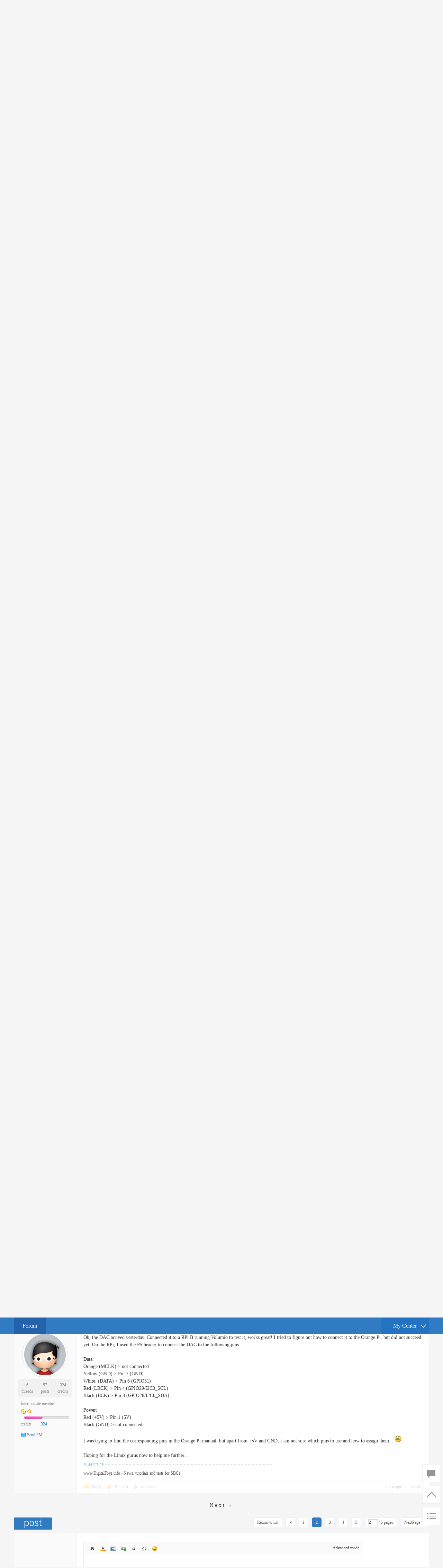

--- FILE ---
content_type: text/html; charset=utf-8
request_url: http://www.orangepi.org/orangepibbsen/forum.php?mod=viewthread&tid=206&page=2
body_size: 12142
content:
<!DOCTYPE html PUBLIC "-//W3C//DTD XHTML 1.0 Transitional//EN" "http://www.w3.org/TR/xhtml1/DTD/xhtml1-transitional.dtd">
<html xmlns="http://www.w3.org/1999/xhtml">
<head>
<meta http-equiv="Content-Type" content="text/html; charset=utf-8" />
<title>HiFi DACs for Orange Pi - page2 - Add-ons OrangePi - </title>
<link href="http://www.orangepi.org/orangepibbsen/forum.php?mod=viewthread&tid=206" rel="canonical" />
<meta name="keywords" content="HiFi DACs for Orange Pi" />
<meta name="description" content=" HiFi DACs for Orange Pi ,OrangePi" />
<meta name="generator" content="Discuz! X3.4" />
<meta name="author" content="Discuz! Team and Comsenz UI Team" />
<meta name="copyright" content="2001-2021 Tencent Cloud." />
<meta name="MSSmartTagsPreventParsing" content="True" />
<meta http-equiv="MSThemeCompatible" content="Yes" />
<base href="http://www.orangepi.org/orangepibbsen/" /><link rel="stylesheet" type="text/css" href="data/cache/style_2_common.css?aT9" /><link rel="stylesheet" type="text/css" href="data/cache/style_2_forum_viewthread.css?aT9" /><script type="text/javascript">var STYLEID = '2', STATICURL = 'static/', IMGDIR = 'static/image/common', VERHASH = 'aT9', charset = 'utf-8', discuz_uid = '0', cookiepre = 'dvV1_2132_', cookiedomain = '', cookiepath = '/', showusercard = '1', attackevasive = '0', disallowfloat = 'login|sendpm|newthread|reply', creditnotice = '1|Prestige|,2|Money|,3|Contribution|', defaultstyle = '', REPORTURL = 'aHR0cDovL3d3dy5vcmFuZ2VwaS5vcmcvb3JhbmdlcGliYnNlbi9mb3J1bS5waHA/bW9kPXZpZXd0aHJlYWQmdGlkPTIwNiZwYWdlPTI=', SITEURL = 'http://www.orangepi.org/orangepibbsen/', JSPATH = 'static/js/', CSSPATH = 'data/cache/style_', DYNAMICURL = '';</script>
<script src="static/js/common.js?aT9" type="text/javascript"></script>
<meta name="application-name" content="OrangePi" />
<meta name="msapplication-tooltip" content="OrangePi" />
<meta name="msapplication-task" content="name=Forum;action-uri=http://www.orangepi.org/orangepibbsen/forum.php;icon-uri=http://www.orangepi.org/orangepibbsen/static/image/common/bbs.ico" />
<meta name="msapplication-task" content="name=;action-uri=http://www.orangepi.org/orangepibbsen/group.php;icon-uri=http://www.orangepi.org/orangepibbsen/static/image/common/group.ico" /><link rel="archives" title="OrangePi" href="http://www.orangepi.org/orangepibbsen/archiver/" />
<script src="static/js/forum.js?aT9" type="text/javascript"></script>
    <script src="template/wic_random/static/js/jquery-1.11.1.min.js" type="text/javascript"></script>
    <script type="text/javascript">
        var jq=jQuery.noConflict();
    </script>
    <script src="template/wic_random/static/js/jquery.SuperSlide.2.1.1.js" type="text/javascript"></script> 
    <script language='javascript' type="text/javascript"> 
function ResumeError() { 
return true; 
} 
window.onerror = ResumeError; 
</script>


<script>
var _hmt = _hmt || [];
(function() {
  var hm = document.createElement("script");
  hm.src = "https://hm.baidu.com/hm.js?892d02ca14a72f25bbed412bf74ce6f1";
  var s = document.getElementsByTagName("script")[0]; 
  s.parentNode.insertBefore(hm, s);
})();
</script>


</head>

<body id="nv_forum" class="pg_viewthread" onkeydown="if(event.keyCode==27) return false;">
<div id="append_parent"></div><div id="ajaxwaitid"></div>
<div id="toptb" class="cl">
<div class="wp">
<div class="z"><a href="http://www.orangepi.org/orangepibbsen/"  onclick="addFavorite(this.href, 'OrangePi');return false;">Add to favorites</a><a href="javascript:void(0);" >|</a><a href="http://www.orangepi.org" >Orangepi</a></div>
<div class="y">
<a id="switchblind" href="javascript:;" onClick="toggleBlind(this)" title="Turn on secondary access" class="switchblind">Turn on secondary access</a>
</div>
                <div class="wic_login y">
                        <a href="member.php?mod=logging&amp;action=login">login</a>
    <span class="pipe">|</span> 
    <a href="member.php?mod=register">Register</a> 
                </div>
</div>
</div>

<div class="wic_header">
            <div class="wic_header_top cl">
                <div class="wp">
                                        <div class="wic_logo z">
                        <h2><a href="./" title="OrangePi"><img src="template/wic_random/static/logo.png" alt="OrangePi" border="0" /></a></h2>
                    </div>
                    <div class="wic_search y">
                        <div id="scbar" class="cl">
<form id="scbar_form" method="post" autocomplete="off" onsubmit="searchFocus($('scbar_txt'))" action="search.php?searchsubmit=yes" target="_blank">
<input type="hidden" name="mod" id="scbar_mod" value="search" />
<input type="hidden" name="formhash" value="8f9b8b64" />
<input type="hidden" name="srchtype" value="title" />
<input type="hidden" name="srhfid" value="73" />
<input type="hidden" name="srhlocality" value="forum::viewthread" />
<table cellspacing="0" cellpadding="0">
<tr>
<td class="scbar_icon_td"></td>
<td class="scbar_txt_td"><input type="text" name="srchtxt" id="scbar_txt" value="Enter search words" autocomplete="off" x-webkit-speech speech /></td>
<td class="scbar_type_td"><a href="javascript:;" id="scbar_type" class="xg1" onclick="showMenu(this.id)" hidefocus="true">search</a></td>
<td class="scbar_btn_td"><button type="submit" name="searchsubmit" id="scbar_btn" sc="1" class="pn pnc" value="true"><strong class="xi2">search</strong></button></td>
<td class="scbar_hot_td">
<div id="scbar_hot">
<strong class="xw1">Hot search: </strong>

<a href="search.php?mod=forum&amp;srchtxt=orangepi&amp;formhash=8f9b8b64&amp;searchsubmit=true&amp;source=hotsearch" target="_blank" class="xi2" sc="1">orangepi</a>

</div>
</td>
</tr>
</table>
</form>
</div>
<ul id="scbar_type_menu" class="p_pop" style="display: none;"><li><a href="javascript:;" rel="curforum" fid="73" >this forum</a></li><li><a href="javascript:;" rel="forum" class="curtype">Threads</a></li><li><a href="javascript:;" rel="group"></a></li><li><a href="javascript:;" rel="user">Users</a></li></ul>
<script type="text/javascript">
initSearchmenu('scbar', '');
</script>
                    </div>
                </div>   
            </div>
            <div id="wic_hd" class="wic_header_bottom cl">
                <div class="wp">
                    <div class="wic_nav z cl">
                        <ul>
                                                            <li class="a" id="mn_forum" ><a href="forum.php" hidefocus="true" title="BBS"  >Forum<span>BBS</span></a></li>                                                                                                                                                                                                                                        </ul>
                                            </div>
                    <a href="javascript:;" id="qmenu" onMouseOver="delayShow(this, function () {showMenu({'ctrlid':'qmenu','pos':'34!','ctrlclass':'a','duration':2});showForummenu(73);})"><span>My Center</span></a>
                </div>
            </div>

<div class="p_pop h_pop" id="mn_userapp_menu" style="display: none"></div><div id="mu" class="cl">
</div></div>
<script src="template/wic_random/static/js/nv.js" type="text/javascript"></script>

<div id="wp" class="wp">
<script type="text/javascript">var fid = parseInt('73'), tid = parseInt('206');</script>

<script src="static/js/forum_viewthread.js?aT9" type="text/javascript"></script>
<script type="text/javascript">zoomstatus = parseInt(1);var imagemaxwidth = '600';var aimgcount = new Array();</script>

<style id="diy_style" type="text/css"></style>
<!--[diy=diynavtop]--><div id="diynavtop" class="area"></div><!--[/diy]-->
<div id="pt" class="bm cl">
<div class="z">
<a href="./" class="nvhm" title="首页">OrangePi</a><em>&raquo;</em><a href="forum.php">Forum</a> <em>&rsaquo;</em> <a href="forum.php?gid=70">Hardware and peripherals</a> <em>&rsaquo;</em> <a href="forum.php?mod=forumdisplay&amp;fid=73">Add-ons</a> <em>&rsaquo;</em> <a href="forum.php?mod=viewthread&amp;tid=206">HiFi DACs for Orange Pi</a>
</div>
</div>

<style id="diy_style" type="text/css"></style>
<div class="wp">
<!--[diy=diy1]--><div id="diy1" class="area"></div><!--[/diy]-->
</div>

<div id="ct" class="wp cl">
<div id="pgt" class="pgs mbm cl ">
<div class="pgt"><div class="pg"><a href="forum.php?mod=viewthread&tid=206&amp;extra=&amp;page=1" class="prev">&nbsp;&nbsp;</a><a href="forum.php?mod=viewthread&tid=206&amp;extra=&amp;page=1">1</a><strong>2</strong><a href="forum.php?mod=viewthread&tid=206&amp;extra=&amp;page=3">3</a><a href="forum.php?mod=viewthread&tid=206&amp;extra=&amp;page=4">4</a><a href="forum.php?mod=viewthread&tid=206&amp;extra=&amp;page=5">5</a><label><input type="text" name="custompage" class="px" size="2" title="Enter the page number and press enter to jump quickly" value="2" onkeydown="if(event.keyCode==13) {window.location='forum.php?mod=viewthread&tid=206&amp;extra=&amp;page='+this.value;; doane(event);}" /><span title="total 5 pages"> / 5 pages</span></label><a href="forum.php?mod=viewthread&tid=206&amp;extra=&amp;page=3" class="nxt">NextPage</a></div></div>
<span class="y pgb"><a href="forum.php?mod=forumdisplay&amp;fid=73">Return to list</a></span>
<a id="newspecial" onmouseover="$('newspecial').id = 'newspecialtmp';this.id = 'newspecial';showMenu({'ctrlid':this.id})" onclick="showWindow('newthread', 'forum.php?mod=post&action=newthread&fid=73')" href="javascript:;" title="Post new posts"><img src="static/image/common/pn_post.png" alt="Post new posts" /></a></div>



<div id="postlist" class="pl bm">
<table cellspacing="0" cellpadding="0">
<tr>
<td class="pls ptn pbn">
<div id="tath" class="cl">
<a href="home.php?mod=space&amp;uid=878" title="DigitalToys"><img src="http://123.57.147.237/orangepibbsen/uc_server/avatar.php?uid=878&size=small" /></a>
Author: <a href="home.php?mod=space&amp;uid=878" title="DigitalToys">DigitalToys</a>
</div>
</td>
<td class="plc ptm pbn vwthd">
<h1 class="ts">
<span id="thread_subject">HiFi DACs for Orange Pi</span>
</h1>
<span class="xg1">
<a href="forum.php?mod=viewthread&amp;tid=206" onclick="return copyThreadUrl(this, 'OrangePi')" >[Copy link]</a>
</span>
</td>
</tr>
</table>


<table cellspacing="0" cellpadding="0" class="ad">
<tr>
<td class="pls">
</td>
<td class="plc">
</td>
</tr>
</table><div id="post_1237" ><table id="pid1237" class="plhin" summary="pid1237" cellspacing="0" cellpadding="0">
<tr>
<td class="pls" rowspan="2">
<div id="favatar1237" class="pls favatar">
<a name="newpost"></a> <div class="pi">
<div class="authi"><a href="home.php?mod=space&amp;uid=2279" target="_blank" class="xw1">Freliix</a>
</div>
</div>
<div class="p_pop blk bui card_gender_1" id="userinfo1237" style="display: none; margin-top: -11px;">
<div class="m z">
<div id="userinfo1237_ma"></div>
</div>
<div class="i y">
<div>
<strong><a href="home.php?mod=space&amp;uid=2279" target="_blank" class="xi2">Freliix</a></strong>
<em>Offline</em>
</div><dl class="cl">
<dt>credits</dt><dd><a href="home.php?mod=space&uid=2279&do=profile" target="_blank" class="xi2">287</a></dd>
</dl><div class="imicn">
<a href="home.php?mod=space&amp;uid=2279&amp;do=profile" target="_blank" title="View details"><img src="static/image/common/userinfo.gif" alt="View details" /></a>
<a href="home.php?mod=magic&amp;mid=showip&amp;idtype=user&amp;id=Freliix" id="a_showip_li_1237" class="xi2" onclick="showWindow(this.id, this.href)"><img src="static//image/magic/showip.small.gif" alt="" /> Show IP Card</a>
<a href="home.php?mod=magic&amp;mid=checkonline&amp;idtype=user&amp;id=Freliix" id="a_repent_1237" class="xi2" onclick="showWindow(this.id, this.href)"><img src="static//image/magic/checkonline.small.gif" alt="" /> Radar Card</a>
</div>
<div id="avatarfeed"><span id="threadsortswait"></span></div>
</div>
</div>
<div>
<div class="avatar" onmouseover="showauthor(this, 'userinfo1237')"><a href="home.php?mod=space&amp;uid=2279" class="avtm" target="_blank"><img src="http://123.57.147.237/orangepibbsen/uc_server/avatar.php?uid=2279&size=middle" /></a></div>
</div>
<div class="tns xg2"><table cellspacing="0" cellpadding="0"><th><p><a href="home.php?mod=space&uid=2279&do=thread&type=thread&view=me&from=space" class="xi2">5</a></p>threads</th><th><p><a href="home.php?mod=space&uid=2279&do=thread&type=reply&view=me&from=space" class="xi2">52</a></p>posts</th><td><p><a href="home.php?mod=space&uid=2279&do=profile" class="xi2">287</a></p>credits</td></table></div>

<p><em><a href="home.php?mod=spacecp&amp;ac=usergroup&amp;gid=12" target="_blank">Intermediate member</a></em></p>


<p><span id="g_up1237" onmouseover="showMenu({'ctrlid':this.id, 'pos':'12!'});"><img src="static/image/common/star_level2.gif" alt="Rank: 3" /><img src="static/image/common/star_level1.gif" alt="Rank: 3" /></span></p>
<div id="g_up1237_menu" class="tip tip_4" style="display: none;"><div class="tip_horn"></div><div class="tip_c">Intermediate member, integral 287, For the next level needed 213 integral</div></div>


<p><span class="pbg2"  id="upgradeprogress_1237" onmouseover="showMenu({'ctrlid':this.id, 'pos':'12!', 'menuid':'g_up1237_menu'});"><span class="pbr2" style="width:29%;"></span></span></p>
<div id="g_up1237_menu" class="tip tip_4" style="display: none;"><div class="tip_horn"></div><div class="tip_c">Intermediate member, integral 287, For the next level needed 213 integral</div></div>

<dl class="pil cl">
	<dt>credits</dt><dd><a href="home.php?mod=space&uid=2279&do=profile" target="_blank" class="xi2">287</a></dd>
</dl>

<dl class="pil cl"></dl><ul class="xl xl2 o cl">
<li class="pm2"><a href="home.php?mod=spacecp&amp;ac=pm&amp;op=showmsg&amp;handlekey=showmsg_2279&amp;touid=2279&amp;pmid=0&amp;daterange=2&amp;pid=1237&amp;tid=206" onclick="showWindow('sendpm', this.href);" title="Send PM" class="xi2">Send PM</a></li>
</ul>
</div>
</td>
<td class="plc">
<div class="pi">
<div class="pti">
<div class="pdbt">
</div>
<div class="authi">
<img class="authicn vm" id="authicon1237" src="static/image/common/online_member.gif" />
<em id="authorposton1237">Published in 2015-5-1 02:50:05</em>
<span class="pipe">|</span>
<a href="forum.php?mod=viewthread&amp;tid=206&amp;page=2" rel="nofollow">Show all floors</a>
</div>
</div>
</div><div class="pct"><style type="text/css">.pcb{margin-right:0}</style><div class="pcb">
<div class="t_fsz">
<table cellspacing="0" cellpadding="0"><tr><td class="t_f" id="postmessage_1237">
<div class="quote"><blockquote><font size="2"><a href="http://www.orangepi.org/orangepibbsen/forum.php?mod=redirect&amp;goto=findpost&amp;pid=1233&amp;ptid=206" target="_blank"><font color="#999999">DigitalToys replied at 2015-5-1 00:33</font></a></font><br />
Freliix, we are not talking about amplifying the output signals from the Orange Pi, but how to impro ...</blockquote></div><br />
I have not tried any platform, I hope the arrival of my orange pi +. I'll use a amplier, see what happens<br />
</td></tr></table>


</div>
<div id="comment_1237" class="cm">
</div>

<div id="post_rate_div_1237"></div>
</div>
</div>

</td></tr>
<tr><td class="plc plm">
</td>
</tr>
<tr id="_postposition1237"></tr>
<tr>
<td class="pls"></td>
<td class="plc" style="overflow:visible;">
<div class="po hin">
<div class="pob cl">
<em>
<a class="fastre" href="forum.php?mod=post&amp;action=reply&amp;fid=73&amp;tid=206&amp;repquote=1237&amp;extra=&amp;page=2" onclick="showWindow('reply', this.href)">Reply</a>
<a class="replyadd" href="forum.php?mod=misc&amp;action=postreview&amp;do=support&amp;tid=206&amp;pid=1237&amp;hash=8f9b8b64"  onclick="showWindow('login', this.href)" onmouseover="this.title = ($('review_support_1237').innerHTML ? $('review_support_1237').innerHTML : 0) + '   Support'">Support <span id="review_support_1237"></span></a>
<a class="replysubtract" href="forum.php?mod=misc&amp;action=postreview&amp;do=against&amp;tid=206&amp;pid=1237&amp;hash=8f9b8b64"  onclick="showWindow('login', this.href)" onmouseover="this.title = ($('review_against_1237').innerHTML ? $('review_against_1237').innerHTML : 0) + '   opposition'">opposition <span id="review_against_1237"></span></a>
</em>

<p>
<a href="javascript:;" id="mgc_post_1237" onmouseover="showMenu(this.id)" class="showmenu">Use magic</a>
<a href="javascript:;" onclick="showWindow('miscreport1237', 'misc.php?mod=report&rtype=post&rid=1237&tid=206&fid=73', 'get', -1);return false;">report</a>
</p>

<ul id="mgc_post_1237_menu" class="p_pop mgcmn" style="display: none;">
<li><a href="home.php?mod=magic&amp;mid=namepost&amp;idtype=pid&amp;id=1237:206" id="a_namepost_1237" onclick="showWindow(this.id, this.href)"><img src="static/image/magic/namepost.small.gif" />Anonimous Post</a><li>
</ul>
<script type="text/javascript" reload="1">checkmgcmn('post_1237')</script>
</div>
</div>
</td>
</tr>
<tr class="ad">
<td class="pls">
</td>
<td class="plc">
</td>
</tr>
</table>
</div><div id="post_1240" ><table id="pid1240" class="plhin" summary="pid1240" cellspacing="0" cellpadding="0">
<tr>
<td class="pls" rowspan="2">
<div id="favatar1240" class="pls favatar">
 <div class="pi">
<div class="authi"><a href="home.php?mod=space&amp;uid=39" target="_blank" class="xw1">FransM</a>
</div>
</div>
<div class="p_pop blk bui card_gender_0" id="userinfo1240" style="display: none; margin-top: -11px;">
<div class="m z">
<div id="userinfo1240_ma"></div>
</div>
<div class="i y">
<div>
<strong><a href="home.php?mod=space&amp;uid=39" target="_blank" class="xi2">FransM</a></strong>
<em>Offline</em>
</div><dl class="cl">
<dt>credits</dt><dd><a href="home.php?mod=space&uid=39&do=profile" target="_blank" class="xi2">326</a></dd>
</dl><div class="imicn">
<a href="http://" target="_blank" title="View personal website"><img src="static/image/common/forumlink.gif" alt="View personal website" /></a><a href="home.php?mod=space&amp;uid=39&amp;do=profile" target="_blank" title="View details"><img src="static/image/common/userinfo.gif" alt="View details" /></a>
<a href="home.php?mod=magic&amp;mid=showip&amp;idtype=user&amp;id=FransM" id="a_showip_li_1240" class="xi2" onclick="showWindow(this.id, this.href)"><img src="static//image/magic/showip.small.gif" alt="" /> Show IP Card</a>
<a href="home.php?mod=magic&amp;mid=checkonline&amp;idtype=user&amp;id=FransM" id="a_repent_1240" class="xi2" onclick="showWindow(this.id, this.href)"><img src="static//image/magic/checkonline.small.gif" alt="" /> Radar Card</a>
</div>
<div id="avatarfeed"><span id="threadsortswait"></span></div>
</div>
</div>
<div>
<div class="avatar" onmouseover="showauthor(this, 'userinfo1240')"><a href="home.php?mod=space&amp;uid=39" class="avtm" target="_blank"><img src="http://123.57.147.237/orangepibbsen/uc_server/avatar.php?uid=39&size=middle" /></a></div>
</div>
<div class="tns xg2"><table cellspacing="0" cellpadding="0"><th><p><a href="home.php?mod=space&uid=39&do=thread&type=thread&view=me&from=space" class="xi2">11</a></p>threads</th><th><p><a href="home.php?mod=space&uid=39&do=thread&type=reply&view=me&from=space" class="xi2">59</a></p>posts</th><td><p><a href="home.php?mod=space&uid=39&do=profile" class="xi2">326</a></p>credits</td></table></div>

<p><em><a href="home.php?mod=spacecp&amp;ac=usergroup&amp;gid=3" target="_blank">Moderator</a></em></p>


<p><span><img src="static/image/common/star_level3.gif" alt="Rank: 7" /><img src="static/image/common/star_level2.gif" alt="Rank: 7" /><img src="static/image/common/star_level1.gif" alt="Rank: 7" /></span></p>



<dl class="pil cl">
	<dt>credits</dt><dd><a href="home.php?mod=space&uid=39&do=profile" target="_blank" class="xi2">326</a></dd>
</dl>

<dl class="pil cl"></dl><ul class="xl xl2 o cl">
<li class="pm2"><a href="home.php?mod=spacecp&amp;ac=pm&amp;op=showmsg&amp;handlekey=showmsg_39&amp;touid=39&amp;pmid=0&amp;daterange=2&amp;pid=1240&amp;tid=206" onclick="showWindow('sendpm', this.href);" title="Send PM" class="xi2">Send PM</a></li>
</ul>
</div>
</td>
<td class="plc">
<div class="pi">
<div class="pti">
<div class="pdbt">
</div>
<div class="authi">
<img class="authicn vm" id="authicon1240" src="static/image/common/online_moderator.gif" />
<em id="authorposton1240">Published in 2015-5-1 04:12:56</em>
<span class="pipe">|</span>
<a href="forum.php?mod=viewthread&amp;tid=206&amp;page=2" rel="nofollow">Show all floors</a>
</div>
</div>
</div><div class="pct"><div class="pcb">
<div class="t_fsz">
<table cellspacing="0" cellpadding="0"><tr><td class="t_f" id="postmessage_1240">
Use a decent usb audio dongle which is supported by Linux<br />
<br />
Frans</td></tr></table>


</div>
<div id="comment_1240" class="cm">
</div>

<div id="post_rate_div_1240"></div>
</div>
</div>

</td></tr>
<tr><td class="plc plm">
<div class="sign" style="max-height:100px;maxHeightIE:100px;">You can also reach me on freenode irc, channel #orangepi username eFfeM</div>
</td>
</tr>
<tr id="_postposition1240"></tr>
<tr>
<td class="pls"></td>
<td class="plc" style="overflow:visible;">
<div class="po hin">
<div class="pob cl">
<em>
<a class="fastre" href="forum.php?mod=post&amp;action=reply&amp;fid=73&amp;tid=206&amp;repquote=1240&amp;extra=&amp;page=2" onclick="showWindow('reply', this.href)">Reply</a>
<a class="replyadd" href="forum.php?mod=misc&amp;action=postreview&amp;do=support&amp;tid=206&amp;pid=1240&amp;hash=8f9b8b64"  onclick="showWindow('login', this.href)" onmouseover="this.title = ($('review_support_1240').innerHTML ? $('review_support_1240').innerHTML : 0) + '   Support'">Support <span id="review_support_1240"></span></a>
<a class="replysubtract" href="forum.php?mod=misc&amp;action=postreview&amp;do=against&amp;tid=206&amp;pid=1240&amp;hash=8f9b8b64"  onclick="showWindow('login', this.href)" onmouseover="this.title = ($('review_against_1240').innerHTML ? $('review_against_1240').innerHTML : 0) + '   opposition'">opposition <span id="review_against_1240"></span></a>
</em>

<p>
<a href="javascript:;" id="mgc_post_1240" onmouseover="showMenu(this.id)" class="showmenu">Use magic</a>
<a href="javascript:;" onclick="showWindow('miscreport1240', 'misc.php?mod=report&rtype=post&rid=1240&tid=206&fid=73', 'get', -1);return false;">report</a>
</p>

<ul id="mgc_post_1240_menu" class="p_pop mgcmn" style="display: none;">
<li><a href="home.php?mod=magic&amp;mid=namepost&amp;idtype=pid&amp;id=1240:206" id="a_namepost_1240" onclick="showWindow(this.id, this.href)"><img src="static/image/magic/namepost.small.gif" />Anonimous Post</a><li>
</ul>
<script type="text/javascript" reload="1">checkmgcmn('post_1240')</script>
</div>
</div>
</td>
</tr>
<tr class="ad">
<td class="pls">
</td>
<td class="plc">
</td>
</tr>
</table>
</div><div id="post_1241" ><table id="pid1241" class="plhin" summary="pid1241" cellspacing="0" cellpadding="0">
<tr>
<td class="pls" rowspan="2">
<div id="favatar1241" class="pls favatar">
 <div class="pi">
<div class="authi"><a href="home.php?mod=space&amp;uid=926" target="_blank" class="xw1">gaara</a>
</div>
</div>
<div class="p_pop blk bui card_gender_0" id="userinfo1241" style="display: none; margin-top: -11px;">
<div class="m z">
<div id="userinfo1241_ma"></div>
</div>
<div class="i y">
<div>
<strong><a href="home.php?mod=space&amp;uid=926" target="_blank" class="xi2">gaara</a></strong>
<em>Offline</em>
</div><dl class="cl">
<dt>credits</dt><dd><a href="home.php?mod=space&uid=926&do=profile" target="_blank" class="xi2">1493</a></dd>
</dl><div class="imicn">
<a href="http://" target="_blank" title="View personal website"><img src="static/image/common/forumlink.gif" alt="View personal website" /></a><a href="home.php?mod=space&amp;uid=926&amp;do=profile" target="_blank" title="View details"><img src="static/image/common/userinfo.gif" alt="View details" /></a>
<a href="home.php?mod=magic&amp;mid=showip&amp;idtype=user&amp;id=gaara" id="a_showip_li_1241" class="xi2" onclick="showWindow(this.id, this.href)"><img src="static//image/magic/showip.small.gif" alt="" /> Show IP Card</a>
<a href="home.php?mod=magic&amp;mid=checkonline&amp;idtype=user&amp;id=gaara" id="a_repent_1241" class="xi2" onclick="showWindow(this.id, this.href)"><img src="static//image/magic/checkonline.small.gif" alt="" /> Radar Card</a>
</div>
<div id="avatarfeed"><span id="threadsortswait"></span></div>
</div>
</div>
<div>
<div class="avatar" onmouseover="showauthor(this, 'userinfo1241')"><a href="home.php?mod=space&amp;uid=926" class="avtm" target="_blank"><img src="http://123.57.147.237/orangepibbsen/uc_server/avatar.php?uid=926&size=middle" /></a></div>
</div>
<div class="tns xg2"><table cellspacing="0" cellpadding="0"><th><p><a href="home.php?mod=space&uid=926&do=thread&type=thread&view=me&from=space" class="xi2">17</a></p>threads</th><th><p><a href="home.php?mod=space&uid=926&do=thread&type=reply&view=me&from=space" class="xi2">212</a></p>posts</th><td><p><a href="home.php?mod=space&uid=926&do=profile" class="xi2">1493</a></p>credits</td></table></div>

<p><em><a href="home.php?mod=spacecp&amp;ac=usergroup&amp;gid=14" target="_blank">Gold member</a></em></p>


<p><span id="g_up1241" onmouseover="showMenu({'ctrlid':this.id, 'pos':'12!'});"><img src="static/image/common/star_level3.gif" alt="Rank: 6" /><img src="static/image/common/star_level2.gif" alt="Rank: 6" /></span></p>
<div id="g_up1241_menu" class="tip tip_4" style="display: none;"><div class="tip_horn"></div><div class="tip_c">Gold member, integral 1493, For the next level needed 1507 integral</div></div>


<p><span class="pbg2"  id="upgradeprogress_1241" onmouseover="showMenu({'ctrlid':this.id, 'pos':'12!', 'menuid':'g_up1241_menu'});"><span class="pbr2" style="width:24%;"></span></span></p>
<div id="g_up1241_menu" class="tip tip_4" style="display: none;"><div class="tip_horn"></div><div class="tip_c">Gold member, integral 1493, For the next level needed 1507 integral</div></div>

<dl class="pil cl">
	<dt>credits</dt><dd><a href="home.php?mod=space&uid=926&do=profile" target="_blank" class="xi2">1493</a></dd>
</dl>

<dl class="pil cl"></dl><ul class="xl xl2 o cl">
<li class="pm2"><a href="home.php?mod=spacecp&amp;ac=pm&amp;op=showmsg&amp;handlekey=showmsg_926&amp;touid=926&amp;pmid=0&amp;daterange=2&amp;pid=1241&amp;tid=206" onclick="showWindow('sendpm', this.href);" title="Send PM" class="xi2">Send PM</a></li>
</ul>
</div>
</td>
<td class="plc">
<div class="pi">
<div class="pti">
<div class="pdbt">
</div>
<div class="authi">
<img class="authicn vm" id="authicon1241" src="static/image/common/online_member.gif" />
<em id="authorposton1241">Published in 2015-5-1 06:00:24</em>
<span class="pipe">|</span>
<a href="forum.php?mod=viewthread&amp;tid=206&amp;page=2" rel="nofollow">Show all floors</a>
</div>
</div>
</div><div class="pct"><div class="pcb">
<div class="t_fsz">
<table cellspacing="0" cellpadding="0"><tr><td class="t_f" id="postmessage_1241">
I already use a little amplifier (2x5w, <a href="http://www.gotronic.fr/art-kit-mk190-17948.htm" target="_blank">here</a>) and the sound is audible, but there's a lot of parasites. Maybe a pre-ampli (like <a href="http://www.gotronic.fr/cat-preamplificateurs-98.htm" target="_blank">this</a>) could reduce them, I havn't try.<br />
My project is in pause, I'm waiting for larger cells.</td></tr></table>


</div>
<div id="comment_1241" class="cm">
</div>

<div id="post_rate_div_1241"></div>
</div>
</div>

</td></tr>
<tr><td class="plc plm">
</td>
</tr>
<tr id="_postposition1241"></tr>
<tr>
<td class="pls"></td>
<td class="plc" style="overflow:visible;">
<div class="po hin">
<div class="pob cl">
<em>
<a class="fastre" href="forum.php?mod=post&amp;action=reply&amp;fid=73&amp;tid=206&amp;repquote=1241&amp;extra=&amp;page=2" onclick="showWindow('reply', this.href)">Reply</a>
<a class="replyadd" href="forum.php?mod=misc&amp;action=postreview&amp;do=support&amp;tid=206&amp;pid=1241&amp;hash=8f9b8b64"  onclick="showWindow('login', this.href)" onmouseover="this.title = ($('review_support_1241').innerHTML ? $('review_support_1241').innerHTML : 0) + '   Support'">Support <span id="review_support_1241"></span></a>
<a class="replysubtract" href="forum.php?mod=misc&amp;action=postreview&amp;do=against&amp;tid=206&amp;pid=1241&amp;hash=8f9b8b64"  onclick="showWindow('login', this.href)" onmouseover="this.title = ($('review_against_1241').innerHTML ? $('review_against_1241').innerHTML : 0) + '   opposition'">opposition <span id="review_against_1241"></span></a>
</em>

<p>
<a href="javascript:;" id="mgc_post_1241" onmouseover="showMenu(this.id)" class="showmenu">Use magic</a>
<a href="javascript:;" onclick="showWindow('miscreport1241', 'misc.php?mod=report&rtype=post&rid=1241&tid=206&fid=73', 'get', -1);return false;">report</a>
</p>

<ul id="mgc_post_1241_menu" class="p_pop mgcmn" style="display: none;">
<li><a href="home.php?mod=magic&amp;mid=namepost&amp;idtype=pid&amp;id=1241:206" id="a_namepost_1241" onclick="showWindow(this.id, this.href)"><img src="static/image/magic/namepost.small.gif" />Anonimous Post</a><li>
</ul>
<script type="text/javascript" reload="1">checkmgcmn('post_1241')</script>
</div>
</div>
</td>
</tr>
<tr class="ad">
<td class="pls">
</td>
<td class="plc">
</td>
</tr>
</table>
</div><div id="post_1245" ><table id="pid1245" class="plhin" summary="pid1245" cellspacing="0" cellpadding="0">
<tr>
<td class="pls" rowspan="2">
<div id="favatar1245" class="pls favatar">
 <div class="pi">
<div class="authi"><a href="home.php?mod=space&amp;uid=878" target="_blank" class="xw1">DigitalToys</a>
</div>
</div>
<div class="p_pop blk bui card_gender_0" id="userinfo1245" style="display: none; margin-top: -11px;">
<div class="m z">
<div id="userinfo1245_ma"></div>
</div>
<div class="i y">
<div>
<strong><a href="home.php?mod=space&amp;uid=878" target="_blank" class="xi2">DigitalToys</a></strong>
<em>Offline</em>
</div><dl class="cl">
<dt>credits</dt><dd><a href="home.php?mod=space&uid=878&do=profile" target="_blank" class="xi2">324</a></dd>
</dl><div class="imicn">
<a href="http://www.digitaltoys.info" target="_blank" title="View personal website"><img src="static/image/common/forumlink.gif" alt="View personal website" /></a><a href="home.php?mod=space&amp;uid=878&amp;do=profile" target="_blank" title="View details"><img src="static/image/common/userinfo.gif" alt="View details" /></a>
<a href="home.php?mod=magic&amp;mid=showip&amp;idtype=user&amp;id=DigitalToys" id="a_showip_li_1245" class="xi2" onclick="showWindow(this.id, this.href)"><img src="static//image/magic/showip.small.gif" alt="" /> Show IP Card</a>
<a href="home.php?mod=magic&amp;mid=checkonline&amp;idtype=user&amp;id=DigitalToys" id="a_repent_1245" class="xi2" onclick="showWindow(this.id, this.href)"><img src="static//image/magic/checkonline.small.gif" alt="" /> Radar Card</a>
</div>
<div id="avatarfeed"><span id="threadsortswait"></span></div>
</div>
</div>
<div>
<div class="avatar" onmouseover="showauthor(this, 'userinfo1245')"><a href="home.php?mod=space&amp;uid=878" class="avtm" target="_blank"><img src="http://123.57.147.237/orangepibbsen/uc_server/avatar.php?uid=878&size=middle" /></a></div>
</div>
<div class="tns xg2"><table cellspacing="0" cellpadding="0"><th><p><a href="home.php?mod=space&uid=878&do=thread&type=thread&view=me&from=space" class="xi2">6</a></p>threads</th><th><p><a href="home.php?mod=space&uid=878&do=thread&type=reply&view=me&from=space" class="xi2">57</a></p>posts</th><td><p><a href="home.php?mod=space&uid=878&do=profile" class="xi2">324</a></p>credits</td></table></div>

<p><em><a href="home.php?mod=spacecp&amp;ac=usergroup&amp;gid=12" target="_blank">Intermediate member</a></em></p>


<p><span id="g_up1245" onmouseover="showMenu({'ctrlid':this.id, 'pos':'12!'});"><img src="static/image/common/star_level2.gif" alt="Rank: 3" /><img src="static/image/common/star_level1.gif" alt="Rank: 3" /></span></p>
<div id="g_up1245_menu" class="tip tip_4" style="display: none;"><div class="tip_horn"></div><div class="tip_c">Intermediate member, integral 324, For the next level needed 176 integral</div></div>


<p><span class="pbg2"  id="upgradeprogress_1245" onmouseover="showMenu({'ctrlid':this.id, 'pos':'12!', 'menuid':'g_up1245_menu'});"><span class="pbr2" style="width:41%;"></span></span></p>
<div id="g_up1245_menu" class="tip tip_4" style="display: none;"><div class="tip_horn"></div><div class="tip_c">Intermediate member, integral 324, For the next level needed 176 integral</div></div>

<dl class="pil cl">
	<dt>credits</dt><dd><a href="home.php?mod=space&uid=878&do=profile" target="_blank" class="xi2">324</a></dd>
</dl>

<dl class="pil cl"></dl><ul class="xl xl2 o cl">
<li class="pm2"><a href="home.php?mod=spacecp&amp;ac=pm&amp;op=showmsg&amp;handlekey=showmsg_878&amp;touid=878&amp;pmid=0&amp;daterange=2&amp;pid=1245&amp;tid=206" onclick="showWindow('sendpm', this.href);" title="Send PM" class="xi2">Send PM</a></li>
</ul>
</div>
</td>
<td class="plc">
<div class="pi">
<div class="pti">
<div class="pdbt">
</div>
<div class="authi">
<img class="authicn vm" id="authicon1245" src="static/image/common/ico_lz.png" />
&nbsp;Author<span class="pipe">|</span>
<em id="authorposton1245">Published in 2015-5-1 14:00:20</em>
<span class="pipe">|</span>
<a href="forum.php?mod=viewthread&amp;tid=206&amp;page=2" rel="nofollow">Show all floors</a>
</div>
</div>
</div><div class="pct"><div class="pcb">
<div class="t_fsz">
<table cellspacing="0" cellpadding="0"><tr><td class="t_f" id="postmessage_1245">
<i class="pstatus"> Edited by DigitalToys at 2015-5-1 08:06 </i><br />
<br />
Guys, we're moving away from the initial thread topic: this is not about amplification! Please open another thread if you want to discuss about suitable amplifiers!<br />
<br />
@FransM: there are no decent USB dongles under 30,- Euro, the DAC I mentioned in the first post only costs half the price. Furthermore, if you want to put everything in a case, I think a board is much easier to handle than a USB stick, especially when it comes to the outputs.<br />
@gaara: I dought that you can improve the quality with a preamp. If the signal is not delivered properly, no amp could turn it into something good... so I would start earlier, the digital to analog conversion has to be improved.<br />
</td></tr></table>


</div>
<div id="comment_1245" class="cm">
</div>

<div id="post_rate_div_1245"></div>
</div>
</div>

</td></tr>
<tr><td class="plc plm">
<div class="sign" style="max-height:100px;maxHeightIE:100px;"><a href="http://www.DigitalToys.info" target="_blank">www.DigitalToys.info</a> - News, tutorials and tests for SBCs</div>
</td>
</tr>
<tr id="_postposition1245"></tr>
<tr>
<td class="pls"></td>
<td class="plc" style="overflow:visible;">
<div class="po hin">
<div class="pob cl">
<em>
<a class="fastre" href="forum.php?mod=post&amp;action=reply&amp;fid=73&amp;tid=206&amp;repquote=1245&amp;extra=&amp;page=2" onclick="showWindow('reply', this.href)">Reply</a>
<a class="replyadd" href="forum.php?mod=misc&amp;action=postreview&amp;do=support&amp;tid=206&amp;pid=1245&amp;hash=8f9b8b64"  onclick="showWindow('login', this.href)" onmouseover="this.title = ($('review_support_1245').innerHTML ? $('review_support_1245').innerHTML : 0) + '   Support'">Support <span id="review_support_1245"></span></a>
<a class="replysubtract" href="forum.php?mod=misc&amp;action=postreview&amp;do=against&amp;tid=206&amp;pid=1245&amp;hash=8f9b8b64"  onclick="showWindow('login', this.href)" onmouseover="this.title = ($('review_against_1245').innerHTML ? $('review_against_1245').innerHTML : 0) + '   opposition'">opposition <span id="review_against_1245"></span></a>
</em>

<p>
<a href="javascript:;" id="mgc_post_1245" onmouseover="showMenu(this.id)" class="showmenu">Use magic</a>
<a href="javascript:;" onclick="showWindow('miscreport1245', 'misc.php?mod=report&rtype=post&rid=1245&tid=206&fid=73', 'get', -1);return false;">report</a>
</p>

<ul id="mgc_post_1245_menu" class="p_pop mgcmn" style="display: none;">
<li><a href="home.php?mod=magic&amp;mid=namepost&amp;idtype=pid&amp;id=1245:206" id="a_namepost_1245" onclick="showWindow(this.id, this.href)"><img src="static/image/magic/namepost.small.gif" />Anonimous Post</a><li>
</ul>
<script type="text/javascript" reload="1">checkmgcmn('post_1245')</script>
</div>
</div>
</td>
</tr>
<tr class="ad">
<td class="pls">
</td>
<td class="plc">
</td>
</tr>
</table>
</div><div id="post_1287" ><table id="pid1287" class="plhin" summary="pid1287" cellspacing="0" cellpadding="0">
<tr>
<td class="pls" rowspan="2">
<div id="favatar1287" class="pls favatar">
 <div class="pi">
<div class="authi"><a href="home.php?mod=space&amp;uid=926" target="_blank" class="xw1">gaara</a>
</div>
</div>
<div class="p_pop blk bui card_gender_0" id="userinfo1287" style="display: none; margin-top: -11px;">
<div class="m z">
<div id="userinfo1287_ma"></div>
</div>
<div class="i y">
<div>
<strong><a href="home.php?mod=space&amp;uid=926" target="_blank" class="xi2">gaara</a></strong>
<em>Offline</em>
</div><dl class="cl">
<dt>credits</dt><dd><a href="home.php?mod=space&uid=926&do=profile" target="_blank" class="xi2">1493</a></dd>
</dl><div class="imicn">
<a href="http://" target="_blank" title="View personal website"><img src="static/image/common/forumlink.gif" alt="View personal website" /></a><a href="home.php?mod=space&amp;uid=926&amp;do=profile" target="_blank" title="View details"><img src="static/image/common/userinfo.gif" alt="View details" /></a>
<a href="home.php?mod=magic&amp;mid=showip&amp;idtype=user&amp;id=gaara" id="a_showip_li_1287" class="xi2" onclick="showWindow(this.id, this.href)"><img src="static//image/magic/showip.small.gif" alt="" /> Show IP Card</a>
<a href="home.php?mod=magic&amp;mid=checkonline&amp;idtype=user&amp;id=gaara" id="a_repent_1287" class="xi2" onclick="showWindow(this.id, this.href)"><img src="static//image/magic/checkonline.small.gif" alt="" /> Radar Card</a>
</div>
<div id="avatarfeed"><span id="threadsortswait"></span></div>
</div>
</div>
<div>
<div class="avatar" onmouseover="showauthor(this, 'userinfo1287')"><a href="home.php?mod=space&amp;uid=926" class="avtm" target="_blank"><img src="http://123.57.147.237/orangepibbsen/uc_server/avatar.php?uid=926&size=middle" /></a></div>
</div>
<div class="tns xg2"><table cellspacing="0" cellpadding="0"><th><p><a href="home.php?mod=space&uid=926&do=thread&type=thread&view=me&from=space" class="xi2">17</a></p>threads</th><th><p><a href="home.php?mod=space&uid=926&do=thread&type=reply&view=me&from=space" class="xi2">212</a></p>posts</th><td><p><a href="home.php?mod=space&uid=926&do=profile" class="xi2">1493</a></p>credits</td></table></div>

<p><em><a href="home.php?mod=spacecp&amp;ac=usergroup&amp;gid=14" target="_blank">Gold member</a></em></p>


<p><span id="g_up1287" onmouseover="showMenu({'ctrlid':this.id, 'pos':'12!'});"><img src="static/image/common/star_level3.gif" alt="Rank: 6" /><img src="static/image/common/star_level2.gif" alt="Rank: 6" /></span></p>
<div id="g_up1287_menu" class="tip tip_4" style="display: none;"><div class="tip_horn"></div><div class="tip_c">Gold member, integral 1493, For the next level needed 1507 integral</div></div>


<p><span class="pbg2"  id="upgradeprogress_1287" onmouseover="showMenu({'ctrlid':this.id, 'pos':'12!', 'menuid':'g_up1287_menu'});"><span class="pbr2" style="width:24%;"></span></span></p>
<div id="g_up1287_menu" class="tip tip_4" style="display: none;"><div class="tip_horn"></div><div class="tip_c">Gold member, integral 1493, For the next level needed 1507 integral</div></div>

<dl class="pil cl">
	<dt>credits</dt><dd><a href="home.php?mod=space&uid=926&do=profile" target="_blank" class="xi2">1493</a></dd>
</dl>

<dl class="pil cl"></dl><ul class="xl xl2 o cl">
<li class="pm2"><a href="home.php?mod=spacecp&amp;ac=pm&amp;op=showmsg&amp;handlekey=showmsg_926&amp;touid=926&amp;pmid=0&amp;daterange=2&amp;pid=1287&amp;tid=206" onclick="showWindow('sendpm', this.href);" title="Send PM" class="xi2">Send PM</a></li>
</ul>
</div>
</td>
<td class="plc">
<div class="pi">
<div class="pti">
<div class="pdbt">
</div>
<div class="authi">
<img class="authicn vm" id="authicon1287" src="static/image/common/online_member.gif" />
<em id="authorposton1287">Published in 2015-5-3 22:47:34</em>
<span class="pipe">|</span>
<a href="forum.php?mod=viewthread&amp;tid=206&amp;page=2" rel="nofollow">Show all floors</a>
</div>
</div>
</div><div class="pct"><div class="pcb">
<div class="t_fsz">
<table cellspacing="0" cellpadding="0"><tr><td class="t_f" id="postmessage_1287">
<i class="pstatus"> Edited by gaara at 2015-5-3 16:48 </i><br />
<br />
Do you think a mini DAC like <a href="http://www.aliexpress.com/store/product/Raspberry-Pi-Audio-Mini-USB-DAC-PCM2704-high-quality-sound-card-with-Texas-Instruments/922146_1009397243.html" target="_blank">this</a> is enough to plug 2x2W speakers ?Or need bigger like <a href="http://www.aliexpress.com/item/PCM2704-USB-DAC-USB-Power-fiber-optic-coaxial-analog-output-sz-11-Raspberry-Pi-Raspbian-RaspBMC/824317924.html" target="_blank">this</a> ?<br />
</td></tr></table>


</div>
<div id="comment_1287" class="cm">
</div>

<div id="post_rate_div_1287"></div>
</div>
</div>

</td></tr>
<tr><td class="plc plm">
</td>
</tr>
<tr id="_postposition1287"></tr>
<tr>
<td class="pls"></td>
<td class="plc" style="overflow:visible;">
<div class="po hin">
<div class="pob cl">
<em>
<a class="fastre" href="forum.php?mod=post&amp;action=reply&amp;fid=73&amp;tid=206&amp;repquote=1287&amp;extra=&amp;page=2" onclick="showWindow('reply', this.href)">Reply</a>
<a class="replyadd" href="forum.php?mod=misc&amp;action=postreview&amp;do=support&amp;tid=206&amp;pid=1287&amp;hash=8f9b8b64"  onclick="showWindow('login', this.href)" onmouseover="this.title = ($('review_support_1287').innerHTML ? $('review_support_1287').innerHTML : 0) + '   Support'">Support <span id="review_support_1287"></span></a>
<a class="replysubtract" href="forum.php?mod=misc&amp;action=postreview&amp;do=against&amp;tid=206&amp;pid=1287&amp;hash=8f9b8b64"  onclick="showWindow('login', this.href)" onmouseover="this.title = ($('review_against_1287').innerHTML ? $('review_against_1287').innerHTML : 0) + '   opposition'">opposition <span id="review_against_1287"></span></a>
</em>

<p>
<a href="javascript:;" id="mgc_post_1287" onmouseover="showMenu(this.id)" class="showmenu">Use magic</a>
<a href="javascript:;" onclick="showWindow('miscreport1287', 'misc.php?mod=report&rtype=post&rid=1287&tid=206&fid=73', 'get', -1);return false;">report</a>
</p>

<ul id="mgc_post_1287_menu" class="p_pop mgcmn" style="display: none;">
<li><a href="home.php?mod=magic&amp;mid=namepost&amp;idtype=pid&amp;id=1287:206" id="a_namepost_1287" onclick="showWindow(this.id, this.href)"><img src="static/image/magic/namepost.small.gif" />Anonimous Post</a><li>
</ul>
<script type="text/javascript" reload="1">checkmgcmn('post_1287')</script>
</div>
</div>
</td>
</tr>
<tr class="ad">
<td class="pls">
</td>
<td class="plc">
</td>
</tr>
</table>
</div><div id="post_1288" ><table id="pid1288" class="plhin" summary="pid1288" cellspacing="0" cellpadding="0">
<tr>
<td class="pls" rowspan="2">
<div id="favatar1288" class="pls favatar">
 <div class="pi">
<div class="authi"><a href="home.php?mod=space&amp;uid=1297" target="_blank" class="xw1">t3l3m4k0</a>
</div>
</div>
<div class="p_pop blk bui card_gender_0" id="userinfo1288" style="display: none; margin-top: -11px;">
<div class="m z">
<div id="userinfo1288_ma"></div>
</div>
<div class="i y">
<div>
<strong><a href="home.php?mod=space&amp;uid=1297" target="_blank" class="xi2">t3l3m4k0</a></strong>
<em>Offline</em>
</div><dl class="cl">
<dt>credits</dt><dd><a href="home.php?mod=space&uid=1297&do=profile" target="_blank" class="xi2">976</a></dd>
</dl><div class="imicn">
<a href="http://" target="_blank" title="View personal website"><img src="static/image/common/forumlink.gif" alt="View personal website" /></a><a href="home.php?mod=space&amp;uid=1297&amp;do=profile" target="_blank" title="View details"><img src="static/image/common/userinfo.gif" alt="View details" /></a>
<a href="home.php?mod=magic&amp;mid=showip&amp;idtype=user&amp;id=t3l3m4k0" id="a_showip_li_1288" class="xi2" onclick="showWindow(this.id, this.href)"><img src="static//image/magic/showip.small.gif" alt="" /> Show IP Card</a>
<a href="home.php?mod=magic&amp;mid=checkonline&amp;idtype=user&amp;id=t3l3m4k0" id="a_repent_1288" class="xi2" onclick="showWindow(this.id, this.href)"><img src="static//image/magic/checkonline.small.gif" alt="" /> Radar Card</a>
</div>
<div id="avatarfeed"><span id="threadsortswait"></span></div>
</div>
</div>
<div>
<div class="avatar" onmouseover="showauthor(this, 'userinfo1288')"><a href="home.php?mod=space&amp;uid=1297" class="avtm" target="_blank"><img src="http://123.57.147.237/orangepibbsen/uc_server/avatar.php?uid=1297&size=middle" /></a></div>
</div>
<div class="tns xg2"><table cellspacing="0" cellpadding="0"><th><p><a href="home.php?mod=space&uid=1297&do=thread&type=thread&view=me&from=space" class="xi2">2</a></p>threads</th><th><p><a href="home.php?mod=space&uid=1297&do=thread&type=reply&view=me&from=space" class="xi2">45</a></p>posts</th><td><p><a href="home.php?mod=space&uid=1297&do=profile" class="xi2">976</a></p>credits</td></table></div>

<p><em><a href="home.php?mod=spacecp&amp;ac=usergroup&amp;gid=13" target="_blank">Senior member </a></em></p>


<p><span id="g_up1288" onmouseover="showMenu({'ctrlid':this.id, 'pos':'12!'});"><img src="static/image/common/star_level3.gif" alt="Rank: 4" /></span></p>
<div id="g_up1288_menu" class="tip tip_4" style="display: none;"><div class="tip_horn"></div><div class="tip_c">Senior member , integral 976, For the next level needed 24 integral</div></div>


<p><span class="pbg2"  id="upgradeprogress_1288" onmouseover="showMenu({'ctrlid':this.id, 'pos':'12!', 'menuid':'g_up1288_menu'});"><span class="pbr2" style="width:95%;"></span></span></p>
<div id="g_up1288_menu" class="tip tip_4" style="display: none;"><div class="tip_horn"></div><div class="tip_c">Senior member , integral 976, For the next level needed 24 integral</div></div>

<dl class="pil cl">
	<dt>credits</dt><dd><a href="home.php?mod=space&uid=1297&do=profile" target="_blank" class="xi2">976</a></dd>
</dl>

<dl class="pil cl"></dl><ul class="xl xl2 o cl">
<li class="pm2"><a href="home.php?mod=spacecp&amp;ac=pm&amp;op=showmsg&amp;handlekey=showmsg_1297&amp;touid=1297&amp;pmid=0&amp;daterange=2&amp;pid=1288&amp;tid=206" onclick="showWindow('sendpm', this.href);" title="Send PM" class="xi2">Send PM</a></li>
</ul>
</div>
</td>
<td class="plc">
<div class="pi">
<div class="pti">
<div class="pdbt">
</div>
<div class="authi">
<img class="authicn vm" id="authicon1288" src="static/image/common/online_member.gif" />
<em id="authorposton1288">Published in 2015-5-4 00:50:06</em>
<span class="pipe">|</span>
<a href="forum.php?mod=viewthread&amp;tid=206&amp;page=2" rel="nofollow">Show all floors</a>
</div>
</div>
</div><div class="pct"><div class="pcb">
<div class="t_fsz">
<table cellspacing="0" cellpadding="0"><tr><td class="t_f" id="postmessage_1288">
<i class="pstatus"> Edited by t3l3m4k0 at 2015-5-3 17:52 </i><br />
<div class="quote"><blockquote><font size="2"><a href="http://www.orangepi.org/orangepibbsen/forum.php?mod=redirect&amp;goto=findpost&amp;pid=1287&amp;ptid=206" target="_blank"><font color="#999999">gaara replied at 2015-5-3 15:47</font></a></font><br />
Do you think a mini DAC like this is enough to plug 2x2W speakers ?Or need bigger like this ?</blockquote></div><br />
<br />
<font color="#262626">All of them have same chip, PCM2704, and low distortion ,THD + N: 0.006% (RL&gt; 10 K), but output power is </font> <font color="#262626">12 mW (RL = 32), enough for&nbsp;&nbsp;a earphones but not enough for unpowered speakers. You must put one amp on output. <br />
<br />
There is cheap ones with veri good performance, <br />
 <a href="http://www.aliexpress.com/item/TPA3110-2-x-8W-Class-D-Audio-Amplifier-Board-Mini-Stereo-Power-Amp/32331577069.html" target="_blank">http://www.aliexpress.com/item/T ... mp/32331577069.html</a><br />
<br />
<br />
<br />
</font><br />
</td></tr></table>


</div>
<div id="comment_1288" class="cm">
</div>

<div id="post_rate_div_1288"></div>
</div>
</div>

</td></tr>
<tr><td class="plc plm">
</td>
</tr>
<tr id="_postposition1288"></tr>
<tr>
<td class="pls"></td>
<td class="plc" style="overflow:visible;">
<div class="po hin">
<div class="pob cl">
<em>
<a class="fastre" href="forum.php?mod=post&amp;action=reply&amp;fid=73&amp;tid=206&amp;repquote=1288&amp;extra=&amp;page=2" onclick="showWindow('reply', this.href)">Reply</a>
<a class="replyadd" href="forum.php?mod=misc&amp;action=postreview&amp;do=support&amp;tid=206&amp;pid=1288&amp;hash=8f9b8b64"  onclick="showWindow('login', this.href)" onmouseover="this.title = ($('review_support_1288').innerHTML ? $('review_support_1288').innerHTML : 0) + '   Support'">Support <span id="review_support_1288"></span></a>
<a class="replysubtract" href="forum.php?mod=misc&amp;action=postreview&amp;do=against&amp;tid=206&amp;pid=1288&amp;hash=8f9b8b64"  onclick="showWindow('login', this.href)" onmouseover="this.title = ($('review_against_1288').innerHTML ? $('review_against_1288').innerHTML : 0) + '   opposition'">opposition <span id="review_against_1288"></span></a>
</em>

<p>
<a href="javascript:;" id="mgc_post_1288" onmouseover="showMenu(this.id)" class="showmenu">Use magic</a>
<a href="javascript:;" onclick="showWindow('miscreport1288', 'misc.php?mod=report&rtype=post&rid=1288&tid=206&fid=73', 'get', -1);return false;">report</a>
</p>

<ul id="mgc_post_1288_menu" class="p_pop mgcmn" style="display: none;">
<li><a href="home.php?mod=magic&amp;mid=namepost&amp;idtype=pid&amp;id=1288:206" id="a_namepost_1288" onclick="showWindow(this.id, this.href)"><img src="static/image/magic/namepost.small.gif" />Anonimous Post</a><li>
</ul>
<script type="text/javascript" reload="1">checkmgcmn('post_1288')</script>
</div>
</div>
</td>
</tr>
<tr class="ad">
<td class="pls">
</td>
<td class="plc">
</td>
</tr>
</table>
</div><div id="post_1289" ><table id="pid1289" class="plhin" summary="pid1289" cellspacing="0" cellpadding="0">
<tr>
<td class="pls" rowspan="2">
<div id="favatar1289" class="pls favatar">
 <div class="pi">
<div class="authi"><a href="home.php?mod=space&amp;uid=926" target="_blank" class="xw1">gaara</a>
</div>
</div>
<div class="p_pop blk bui card_gender_0" id="userinfo1289" style="display: none; margin-top: -11px;">
<div class="m z">
<div id="userinfo1289_ma"></div>
</div>
<div class="i y">
<div>
<strong><a href="home.php?mod=space&amp;uid=926" target="_blank" class="xi2">gaara</a></strong>
<em>Offline</em>
</div><dl class="cl">
<dt>credits</dt><dd><a href="home.php?mod=space&uid=926&do=profile" target="_blank" class="xi2">1493</a></dd>
</dl><div class="imicn">
<a href="http://" target="_blank" title="View personal website"><img src="static/image/common/forumlink.gif" alt="View personal website" /></a><a href="home.php?mod=space&amp;uid=926&amp;do=profile" target="_blank" title="View details"><img src="static/image/common/userinfo.gif" alt="View details" /></a>
<a href="home.php?mod=magic&amp;mid=showip&amp;idtype=user&amp;id=gaara" id="a_showip_li_1289" class="xi2" onclick="showWindow(this.id, this.href)"><img src="static//image/magic/showip.small.gif" alt="" /> Show IP Card</a>
<a href="home.php?mod=magic&amp;mid=checkonline&amp;idtype=user&amp;id=gaara" id="a_repent_1289" class="xi2" onclick="showWindow(this.id, this.href)"><img src="static//image/magic/checkonline.small.gif" alt="" /> Radar Card</a>
</div>
<div id="avatarfeed"><span id="threadsortswait"></span></div>
</div>
</div>
<div>
<div class="avatar" onmouseover="showauthor(this, 'userinfo1289')"><a href="home.php?mod=space&amp;uid=926" class="avtm" target="_blank"><img src="http://123.57.147.237/orangepibbsen/uc_server/avatar.php?uid=926&size=middle" /></a></div>
</div>
<div class="tns xg2"><table cellspacing="0" cellpadding="0"><th><p><a href="home.php?mod=space&uid=926&do=thread&type=thread&view=me&from=space" class="xi2">17</a></p>threads</th><th><p><a href="home.php?mod=space&uid=926&do=thread&type=reply&view=me&from=space" class="xi2">212</a></p>posts</th><td><p><a href="home.php?mod=space&uid=926&do=profile" class="xi2">1493</a></p>credits</td></table></div>

<p><em><a href="home.php?mod=spacecp&amp;ac=usergroup&amp;gid=14" target="_blank">Gold member</a></em></p>


<p><span id="g_up1289" onmouseover="showMenu({'ctrlid':this.id, 'pos':'12!'});"><img src="static/image/common/star_level3.gif" alt="Rank: 6" /><img src="static/image/common/star_level2.gif" alt="Rank: 6" /></span></p>
<div id="g_up1289_menu" class="tip tip_4" style="display: none;"><div class="tip_horn"></div><div class="tip_c">Gold member, integral 1493, For the next level needed 1507 integral</div></div>


<p><span class="pbg2"  id="upgradeprogress_1289" onmouseover="showMenu({'ctrlid':this.id, 'pos':'12!', 'menuid':'g_up1289_menu'});"><span class="pbr2" style="width:24%;"></span></span></p>
<div id="g_up1289_menu" class="tip tip_4" style="display: none;"><div class="tip_horn"></div><div class="tip_c">Gold member, integral 1493, For the next level needed 1507 integral</div></div>

<dl class="pil cl">
	<dt>credits</dt><dd><a href="home.php?mod=space&uid=926&do=profile" target="_blank" class="xi2">1493</a></dd>
</dl>

<dl class="pil cl"></dl><ul class="xl xl2 o cl">
<li class="pm2"><a href="home.php?mod=spacecp&amp;ac=pm&amp;op=showmsg&amp;handlekey=showmsg_926&amp;touid=926&amp;pmid=0&amp;daterange=2&amp;pid=1289&amp;tid=206" onclick="showWindow('sendpm', this.href);" title="Send PM" class="xi2">Send PM</a></li>
</ul>
</div>
</td>
<td class="plc">
<div class="pi">
<div class="pti">
<div class="pdbt">
</div>
<div class="authi">
<img class="authicn vm" id="authicon1289" src="static/image/common/online_member.gif" />
<em id="authorposton1289">Published in 2015-5-4 02:02:37</em>
<span class="pipe">|</span>
<a href="forum.php?mod=viewthread&amp;tid=206&amp;page=2" rel="nofollow">Show all floors</a>
</div>
</div>
</div><div class="pct"><div class="pcb">
<div class="t_fsz">
<table cellspacing="0" cellpadding="0"><tr><td class="t_f" id="postmessage_1289">
Ok, thanks for your notice.<br />
I already have an amplifier (with a volume potentiometer) , so now, I'm looking for a good little DAC, with usb interface, because I can't pilot GPIO ports with Android.</td></tr></table>


</div>
<div id="comment_1289" class="cm">
</div>

<div id="post_rate_div_1289"></div>
</div>
</div>

</td></tr>
<tr><td class="plc plm">
</td>
</tr>
<tr id="_postposition1289"></tr>
<tr>
<td class="pls"></td>
<td class="plc" style="overflow:visible;">
<div class="po hin">
<div class="pob cl">
<em>
<a class="fastre" href="forum.php?mod=post&amp;action=reply&amp;fid=73&amp;tid=206&amp;repquote=1289&amp;extra=&amp;page=2" onclick="showWindow('reply', this.href)">Reply</a>
<a class="replyadd" href="forum.php?mod=misc&amp;action=postreview&amp;do=support&amp;tid=206&amp;pid=1289&amp;hash=8f9b8b64"  onclick="showWindow('login', this.href)" onmouseover="this.title = ($('review_support_1289').innerHTML ? $('review_support_1289').innerHTML : 0) + '   Support'">Support <span id="review_support_1289"></span></a>
<a class="replysubtract" href="forum.php?mod=misc&amp;action=postreview&amp;do=against&amp;tid=206&amp;pid=1289&amp;hash=8f9b8b64"  onclick="showWindow('login', this.href)" onmouseover="this.title = ($('review_against_1289').innerHTML ? $('review_against_1289').innerHTML : 0) + '   opposition'">opposition <span id="review_against_1289"></span></a>
</em>

<p>
<a href="javascript:;" id="mgc_post_1289" onmouseover="showMenu(this.id)" class="showmenu">Use magic</a>
<a href="javascript:;" onclick="showWindow('miscreport1289', 'misc.php?mod=report&rtype=post&rid=1289&tid=206&fid=73', 'get', -1);return false;">report</a>
</p>

<ul id="mgc_post_1289_menu" class="p_pop mgcmn" style="display: none;">
<li><a href="home.php?mod=magic&amp;mid=namepost&amp;idtype=pid&amp;id=1289:206" id="a_namepost_1289" onclick="showWindow(this.id, this.href)"><img src="static/image/magic/namepost.small.gif" />Anonimous Post</a><li>
</ul>
<script type="text/javascript" reload="1">checkmgcmn('post_1289')</script>
</div>
</div>
</td>
</tr>
<tr class="ad">
<td class="pls">
</td>
<td class="plc">
</td>
</tr>
</table>
</div><div id="post_1338" ><table id="pid1338" class="plhin" summary="pid1338" cellspacing="0" cellpadding="0">
<tr>
<td class="pls" rowspan="2">
<div id="favatar1338" class="pls favatar">
 <div class="pi">
<div class="authi"><a href="home.php?mod=space&amp;uid=878" target="_blank" class="xw1">DigitalToys</a>
</div>
</div>
<div class="p_pop blk bui card_gender_0" id="userinfo1338" style="display: none; margin-top: -11px;">
<div class="m z">
<div id="userinfo1338_ma"></div>
</div>
<div class="i y">
<div>
<strong><a href="home.php?mod=space&amp;uid=878" target="_blank" class="xi2">DigitalToys</a></strong>
<em>Offline</em>
</div><dl class="cl">
<dt>credits</dt><dd><a href="home.php?mod=space&uid=878&do=profile" target="_blank" class="xi2">324</a></dd>
</dl><div class="imicn">
<a href="http://www.digitaltoys.info" target="_blank" title="View personal website"><img src="static/image/common/forumlink.gif" alt="View personal website" /></a><a href="home.php?mod=space&amp;uid=878&amp;do=profile" target="_blank" title="View details"><img src="static/image/common/userinfo.gif" alt="View details" /></a>
<a href="home.php?mod=magic&amp;mid=showip&amp;idtype=user&amp;id=DigitalToys" id="a_showip_li_1338" class="xi2" onclick="showWindow(this.id, this.href)"><img src="static//image/magic/showip.small.gif" alt="" /> Show IP Card</a>
<a href="home.php?mod=magic&amp;mid=checkonline&amp;idtype=user&amp;id=DigitalToys" id="a_repent_1338" class="xi2" onclick="showWindow(this.id, this.href)"><img src="static//image/magic/checkonline.small.gif" alt="" /> Radar Card</a>
</div>
<div id="avatarfeed"><span id="threadsortswait"></span></div>
</div>
</div>
<div>
<div class="avatar" onmouseover="showauthor(this, 'userinfo1338')"><a href="home.php?mod=space&amp;uid=878" class="avtm" target="_blank"><img src="http://123.57.147.237/orangepibbsen/uc_server/avatar.php?uid=878&size=middle" /></a></div>
</div>
<div class="tns xg2"><table cellspacing="0" cellpadding="0"><th><p><a href="home.php?mod=space&uid=878&do=thread&type=thread&view=me&from=space" class="xi2">6</a></p>threads</th><th><p><a href="home.php?mod=space&uid=878&do=thread&type=reply&view=me&from=space" class="xi2">57</a></p>posts</th><td><p><a href="home.php?mod=space&uid=878&do=profile" class="xi2">324</a></p>credits</td></table></div>

<p><em><a href="home.php?mod=spacecp&amp;ac=usergroup&amp;gid=12" target="_blank">Intermediate member</a></em></p>


<p><span id="g_up1338" onmouseover="showMenu({'ctrlid':this.id, 'pos':'12!'});"><img src="static/image/common/star_level2.gif" alt="Rank: 3" /><img src="static/image/common/star_level1.gif" alt="Rank: 3" /></span></p>
<div id="g_up1338_menu" class="tip tip_4" style="display: none;"><div class="tip_horn"></div><div class="tip_c">Intermediate member, integral 324, For the next level needed 176 integral</div></div>


<p><span class="pbg2"  id="upgradeprogress_1338" onmouseover="showMenu({'ctrlid':this.id, 'pos':'12!', 'menuid':'g_up1338_menu'});"><span class="pbr2" style="width:41%;"></span></span></p>
<div id="g_up1338_menu" class="tip tip_4" style="display: none;"><div class="tip_horn"></div><div class="tip_c">Intermediate member, integral 324, For the next level needed 176 integral</div></div>

<dl class="pil cl">
	<dt>credits</dt><dd><a href="home.php?mod=space&uid=878&do=profile" target="_blank" class="xi2">324</a></dd>
</dl>

<dl class="pil cl"></dl><ul class="xl xl2 o cl">
<li class="pm2"><a href="home.php?mod=spacecp&amp;ac=pm&amp;op=showmsg&amp;handlekey=showmsg_878&amp;touid=878&amp;pmid=0&amp;daterange=2&amp;pid=1338&amp;tid=206" onclick="showWindow('sendpm', this.href);" title="Send PM" class="xi2">Send PM</a></li>
</ul>
</div>
</td>
<td class="plc">
<div class="pi">
<div class="pti">
<div class="pdbt">
</div>
<div class="authi">
<img class="authicn vm" id="authicon1338" src="static/image/common/ico_lz.png" />
&nbsp;Author<span class="pipe">|</span>
<em id="authorposton1338">Published in 2015-5-7 13:52:17</em>
<span class="pipe">|</span>
<a href="forum.php?mod=viewthread&amp;tid=206&amp;page=2" rel="nofollow">Show all floors</a>
</div>
</div>
</div><div class="pct"><div class="pcb">
<div class="t_fsz">
<table cellspacing="0" cellpadding="0"><tr><td class="t_f" id="postmessage_1338">
Gaara, look at htis one: <a href="https://www.indiegogo.com/projects/zuperdac-portable-hifi-music-anytime-anywhere" target="_blank">https://www.indiegogo.com/projec ... ic-anytime-anywhere</a><br />
<br />
Seems interesting, I already preordered one, will post my experiences here once it arrives.</td></tr></table>


</div>
<div id="comment_1338" class="cm">
</div>

<div id="post_rate_div_1338"></div>
</div>
</div>

</td></tr>
<tr><td class="plc plm">
<div class="sign" style="max-height:100px;maxHeightIE:100px;"><a href="http://www.DigitalToys.info" target="_blank">www.DigitalToys.info</a> - News, tutorials and tests for SBCs</div>
</td>
</tr>
<tr id="_postposition1338"></tr>
<tr>
<td class="pls"></td>
<td class="plc" style="overflow:visible;">
<div class="po hin">
<div class="pob cl">
<em>
<a class="fastre" href="forum.php?mod=post&amp;action=reply&amp;fid=73&amp;tid=206&amp;repquote=1338&amp;extra=&amp;page=2" onclick="showWindow('reply', this.href)">Reply</a>
<a class="replyadd" href="forum.php?mod=misc&amp;action=postreview&amp;do=support&amp;tid=206&amp;pid=1338&amp;hash=8f9b8b64"  onclick="showWindow('login', this.href)" onmouseover="this.title = ($('review_support_1338').innerHTML ? $('review_support_1338').innerHTML : 0) + '   Support'">Support <span id="review_support_1338"></span></a>
<a class="replysubtract" href="forum.php?mod=misc&amp;action=postreview&amp;do=against&amp;tid=206&amp;pid=1338&amp;hash=8f9b8b64"  onclick="showWindow('login', this.href)" onmouseover="this.title = ($('review_against_1338').innerHTML ? $('review_against_1338').innerHTML : 0) + '   opposition'">opposition <span id="review_against_1338"></span></a>
</em>

<p>
<a href="javascript:;" id="mgc_post_1338" onmouseover="showMenu(this.id)" class="showmenu">Use magic</a>
<a href="javascript:;" onclick="showWindow('miscreport1338', 'misc.php?mod=report&rtype=post&rid=1338&tid=206&fid=73', 'get', -1);return false;">report</a>
</p>

<ul id="mgc_post_1338_menu" class="p_pop mgcmn" style="display: none;">
<li><a href="home.php?mod=magic&amp;mid=namepost&amp;idtype=pid&amp;id=1338:206" id="a_namepost_1338" onclick="showWindow(this.id, this.href)"><img src="static/image/magic/namepost.small.gif" />Anonimous Post</a><li>
</ul>
<script type="text/javascript" reload="1">checkmgcmn('post_1338')</script>
</div>
</div>
</td>
</tr>
<tr class="ad">
<td class="pls">
</td>
<td class="plc">
</td>
</tr>
</table>
</div><div id="post_1343" ><table id="pid1343" class="plhin" summary="pid1343" cellspacing="0" cellpadding="0">
<tr>
<td class="pls" rowspan="2">
<div id="favatar1343" class="pls favatar">
 <div class="pi">
<div class="authi"><a href="home.php?mod=space&amp;uid=926" target="_blank" class="xw1">gaara</a>
</div>
</div>
<div class="p_pop blk bui card_gender_0" id="userinfo1343" style="display: none; margin-top: -11px;">
<div class="m z">
<div id="userinfo1343_ma"></div>
</div>
<div class="i y">
<div>
<strong><a href="home.php?mod=space&amp;uid=926" target="_blank" class="xi2">gaara</a></strong>
<em>Offline</em>
</div><dl class="cl">
<dt>credits</dt><dd><a href="home.php?mod=space&uid=926&do=profile" target="_blank" class="xi2">1493</a></dd>
</dl><div class="imicn">
<a href="http://" target="_blank" title="View personal website"><img src="static/image/common/forumlink.gif" alt="View personal website" /></a><a href="home.php?mod=space&amp;uid=926&amp;do=profile" target="_blank" title="View details"><img src="static/image/common/userinfo.gif" alt="View details" /></a>
<a href="home.php?mod=magic&amp;mid=showip&amp;idtype=user&amp;id=gaara" id="a_showip_li_1343" class="xi2" onclick="showWindow(this.id, this.href)"><img src="static//image/magic/showip.small.gif" alt="" /> Show IP Card</a>
<a href="home.php?mod=magic&amp;mid=checkonline&amp;idtype=user&amp;id=gaara" id="a_repent_1343" class="xi2" onclick="showWindow(this.id, this.href)"><img src="static//image/magic/checkonline.small.gif" alt="" /> Radar Card</a>
</div>
<div id="avatarfeed"><span id="threadsortswait"></span></div>
</div>
</div>
<div>
<div class="avatar" onmouseover="showauthor(this, 'userinfo1343')"><a href="home.php?mod=space&amp;uid=926" class="avtm" target="_blank"><img src="http://123.57.147.237/orangepibbsen/uc_server/avatar.php?uid=926&size=middle" /></a></div>
</div>
<div class="tns xg2"><table cellspacing="0" cellpadding="0"><th><p><a href="home.php?mod=space&uid=926&do=thread&type=thread&view=me&from=space" class="xi2">17</a></p>threads</th><th><p><a href="home.php?mod=space&uid=926&do=thread&type=reply&view=me&from=space" class="xi2">212</a></p>posts</th><td><p><a href="home.php?mod=space&uid=926&do=profile" class="xi2">1493</a></p>credits</td></table></div>

<p><em><a href="home.php?mod=spacecp&amp;ac=usergroup&amp;gid=14" target="_blank">Gold member</a></em></p>


<p><span id="g_up1343" onmouseover="showMenu({'ctrlid':this.id, 'pos':'12!'});"><img src="static/image/common/star_level3.gif" alt="Rank: 6" /><img src="static/image/common/star_level2.gif" alt="Rank: 6" /></span></p>
<div id="g_up1343_menu" class="tip tip_4" style="display: none;"><div class="tip_horn"></div><div class="tip_c">Gold member, integral 1493, For the next level needed 1507 integral</div></div>


<p><span class="pbg2"  id="upgradeprogress_1343" onmouseover="showMenu({'ctrlid':this.id, 'pos':'12!', 'menuid':'g_up1343_menu'});"><span class="pbr2" style="width:24%;"></span></span></p>
<div id="g_up1343_menu" class="tip tip_4" style="display: none;"><div class="tip_horn"></div><div class="tip_c">Gold member, integral 1493, For the next level needed 1507 integral</div></div>

<dl class="pil cl">
	<dt>credits</dt><dd><a href="home.php?mod=space&uid=926&do=profile" target="_blank" class="xi2">1493</a></dd>
</dl>

<dl class="pil cl"></dl><ul class="xl xl2 o cl">
<li class="pm2"><a href="home.php?mod=spacecp&amp;ac=pm&amp;op=showmsg&amp;handlekey=showmsg_926&amp;touid=926&amp;pmid=0&amp;daterange=2&amp;pid=1343&amp;tid=206" onclick="showWindow('sendpm', this.href);" title="Send PM" class="xi2">Send PM</a></li>
</ul>
</div>
</td>
<td class="plc">
<div class="pi">
<div class="pti">
<div class="pdbt">
</div>
<div class="authi">
<img class="authicn vm" id="authicon1343" src="static/image/common/online_member.gif" />
<em id="authorposton1343">Published in 2015-5-7 16:23:31</em>
<span class="pipe">|</span>
<a href="forum.php?mod=viewthread&amp;tid=206&amp;page=2" rel="nofollow">Show all floors</a>
</div>
</div>
</div><div class="pct"><div class="pcb">
<div class="t_fsz">
<table cellspacing="0" cellpadding="0"><tr><td class="t_f" id="postmessage_1343">
Yes, looks cheap for this quality (192kHz &amp; 24 bits).<br />
But for my 2W speakers, does I need a quality like this ? <br />
Anyway, I'm waiting for your try !</td></tr></table>


</div>
<div id="comment_1343" class="cm">
</div>

<div id="post_rate_div_1343"></div>
</div>
</div>

</td></tr>
<tr><td class="plc plm">
</td>
</tr>
<tr id="_postposition1343"></tr>
<tr>
<td class="pls"></td>
<td class="plc" style="overflow:visible;">
<div class="po hin">
<div class="pob cl">
<em>
<a class="fastre" href="forum.php?mod=post&amp;action=reply&amp;fid=73&amp;tid=206&amp;repquote=1343&amp;extra=&amp;page=2" onclick="showWindow('reply', this.href)">Reply</a>
<a class="replyadd" href="forum.php?mod=misc&amp;action=postreview&amp;do=support&amp;tid=206&amp;pid=1343&amp;hash=8f9b8b64"  onclick="showWindow('login', this.href)" onmouseover="this.title = ($('review_support_1343').innerHTML ? $('review_support_1343').innerHTML : 0) + '   Support'">Support <span id="review_support_1343"></span></a>
<a class="replysubtract" href="forum.php?mod=misc&amp;action=postreview&amp;do=against&amp;tid=206&amp;pid=1343&amp;hash=8f9b8b64"  onclick="showWindow('login', this.href)" onmouseover="this.title = ($('review_against_1343').innerHTML ? $('review_against_1343').innerHTML : 0) + '   opposition'">opposition <span id="review_against_1343"></span></a>
</em>

<p>
<a href="javascript:;" id="mgc_post_1343" onmouseover="showMenu(this.id)" class="showmenu">Use magic</a>
<a href="javascript:;" onclick="showWindow('miscreport1343', 'misc.php?mod=report&rtype=post&rid=1343&tid=206&fid=73', 'get', -1);return false;">report</a>
</p>

<ul id="mgc_post_1343_menu" class="p_pop mgcmn" style="display: none;">
<li><a href="home.php?mod=magic&amp;mid=namepost&amp;idtype=pid&amp;id=1343:206" id="a_namepost_1343" onclick="showWindow(this.id, this.href)"><img src="static/image/magic/namepost.small.gif" />Anonimous Post</a><li>
</ul>
<script type="text/javascript" reload="1">checkmgcmn('post_1343')</script>
</div>
</div>
</td>
</tr>
<tr class="ad">
<td class="pls">
</td>
<td class="plc">
</td>
</tr>
</table>
</div><div id="post_1629" ><table id="pid1629" class="plhin" summary="pid1629" cellspacing="0" cellpadding="0">
<tr>
<td class="pls" rowspan="2">
<div id="favatar1629" class="pls favatar">
 <div class="pi">
<div class="authi"><a href="home.php?mod=space&amp;uid=878" target="_blank" class="xw1">DigitalToys</a>
</div>
</div>
<div class="p_pop blk bui card_gender_0" id="userinfo1629" style="display: none; margin-top: -11px;">
<div class="m z">
<div id="userinfo1629_ma"></div>
</div>
<div class="i y">
<div>
<strong><a href="home.php?mod=space&amp;uid=878" target="_blank" class="xi2">DigitalToys</a></strong>
<em>Offline</em>
</div><dl class="cl">
<dt>credits</dt><dd><a href="home.php?mod=space&uid=878&do=profile" target="_blank" class="xi2">324</a></dd>
</dl><div class="imicn">
<a href="http://www.digitaltoys.info" target="_blank" title="View personal website"><img src="static/image/common/forumlink.gif" alt="View personal website" /></a><a href="home.php?mod=space&amp;uid=878&amp;do=profile" target="_blank" title="View details"><img src="static/image/common/userinfo.gif" alt="View details" /></a>
<a href="home.php?mod=magic&amp;mid=showip&amp;idtype=user&amp;id=DigitalToys" id="a_showip_li_1629" class="xi2" onclick="showWindow(this.id, this.href)"><img src="static//image/magic/showip.small.gif" alt="" /> Show IP Card</a>
<a href="home.php?mod=magic&amp;mid=checkonline&amp;idtype=user&amp;id=DigitalToys" id="a_repent_1629" class="xi2" onclick="showWindow(this.id, this.href)"><img src="static//image/magic/checkonline.small.gif" alt="" /> Radar Card</a>
</div>
<div id="avatarfeed"><span id="threadsortswait"></span></div>
</div>
</div>
<div>
<div class="avatar" onmouseover="showauthor(this, 'userinfo1629')"><a href="home.php?mod=space&amp;uid=878" class="avtm" target="_blank"><img src="http://123.57.147.237/orangepibbsen/uc_server/avatar.php?uid=878&size=middle" /></a></div>
</div>
<div class="tns xg2"><table cellspacing="0" cellpadding="0"><th><p><a href="home.php?mod=space&uid=878&do=thread&type=thread&view=me&from=space" class="xi2">6</a></p>threads</th><th><p><a href="home.php?mod=space&uid=878&do=thread&type=reply&view=me&from=space" class="xi2">57</a></p>posts</th><td><p><a href="home.php?mod=space&uid=878&do=profile" class="xi2">324</a></p>credits</td></table></div>

<p><em><a href="home.php?mod=spacecp&amp;ac=usergroup&amp;gid=12" target="_blank">Intermediate member</a></em></p>


<p><span id="g_up1629" onmouseover="showMenu({'ctrlid':this.id, 'pos':'12!'});"><img src="static/image/common/star_level2.gif" alt="Rank: 3" /><img src="static/image/common/star_level1.gif" alt="Rank: 3" /></span></p>
<div id="g_up1629_menu" class="tip tip_4" style="display: none;"><div class="tip_horn"></div><div class="tip_c">Intermediate member, integral 324, For the next level needed 176 integral</div></div>


<p><span class="pbg2"  id="upgradeprogress_1629" onmouseover="showMenu({'ctrlid':this.id, 'pos':'12!', 'menuid':'g_up1629_menu'});"><span class="pbr2" style="width:41%;"></span></span></p>
<div id="g_up1629_menu" class="tip tip_4" style="display: none;"><div class="tip_horn"></div><div class="tip_c">Intermediate member, integral 324, For the next level needed 176 integral</div></div>

<dl class="pil cl">
	<dt>credits</dt><dd><a href="home.php?mod=space&uid=878&do=profile" target="_blank" class="xi2">324</a></dd>
</dl>

<dl class="pil cl"></dl><ul class="xl xl2 o cl">
<li class="pm2"><a href="home.php?mod=spacecp&amp;ac=pm&amp;op=showmsg&amp;handlekey=showmsg_878&amp;touid=878&amp;pmid=0&amp;daterange=2&amp;pid=1629&amp;tid=206" onclick="showWindow('sendpm', this.href);" title="Send PM" class="xi2">Send PM</a></li>
</ul>
</div>
</td>
<td class="plc">
<div class="pi">
<div class="pti">
<div class="pdbt">
</div>
<div class="authi">
<img class="authicn vm" id="authicon1629" src="static/image/common/ico_lz.png" />
&nbsp;Author<span class="pipe">|</span>
<em id="authorposton1629">Published in 2015-5-21 15:29:38</em>
<span class="pipe">|</span>
<a href="forum.php?mod=viewthread&amp;tid=206&amp;page=2" rel="nofollow">Show all floors</a>
</div>
</div>
</div><div class="pct"><div class="pcb">
<div class="t_fsz">
<table cellspacing="0" cellpadding="0"><tr><td class="t_f" id="postmessage_1629">
Ok, the DAC arrived yesterday. Connected it to a RPi B running Volumio to test it, works great! I tried to figure out how to connect it to the Orange Pi, but did not succeed yet. On the RPi, I used the P5 header to connect the DAC to the following pins:<br />
<br />
Data:<br />
Orange (MCLK) &gt; not connected<br />
Yellow (GND) &gt; Pin 7 (GND)<br />
White: (DATA) &gt; Pin 6 (GPIO31)<br />
Red (LRCK) &gt; Pin 4 (GPIO29/I2C0_SCL)<br />
Black (BCK) &gt; Pin 3 (GPIO28/I2C0_SDA)<br />
<br />
Power:<br />
Red (+5V) &gt; Pin 1 (5V)<br />
Black (GND) &gt; not connected<br />
<br />
I was trying to find the corresponding pins in the Orange Pi manual, but apart from +5V and GND, I am not sure which pins to use and how to assign them... <img src="static/image/smiley/default/cry.gif" smilieid="4" border="0" alt="" /><br />
<br />
Hoping for the Linux gurus now to help me further...</td></tr></table>


</div>
<div id="comment_1629" class="cm">
</div>

<div id="post_rate_div_1629"></div>
</div>
</div>

</td></tr>
<tr><td class="plc plm">
<div class="sign" style="max-height:100px;maxHeightIE:100px;"><a href="http://www.DigitalToys.info" target="_blank">www.DigitalToys.info</a> - News, tutorials and tests for SBCs</div>
</td>
</tr>
<tr id="_postposition1629"></tr>
<tr>
<td class="pls"></td>
<td class="plc" style="overflow:visible;">
<div class="po hin">
<div class="pob cl">
<em>
<a class="fastre" href="forum.php?mod=post&amp;action=reply&amp;fid=73&amp;tid=206&amp;repquote=1629&amp;extra=&amp;page=2" onclick="showWindow('reply', this.href)">Reply</a>
<a class="replyadd" href="forum.php?mod=misc&amp;action=postreview&amp;do=support&amp;tid=206&amp;pid=1629&amp;hash=8f9b8b64"  onclick="showWindow('login', this.href)" onmouseover="this.title = ($('review_support_1629').innerHTML ? $('review_support_1629').innerHTML : 0) + '   Support'">Support <span id="review_support_1629"></span></a>
<a class="replysubtract" href="forum.php?mod=misc&amp;action=postreview&amp;do=against&amp;tid=206&amp;pid=1629&amp;hash=8f9b8b64"  onclick="showWindow('login', this.href)" onmouseover="this.title = ($('review_against_1629').innerHTML ? $('review_against_1629').innerHTML : 0) + '   opposition'">opposition <span id="review_against_1629"></span></a>
</em>

<p>
<a href="javascript:;" id="mgc_post_1629" onmouseover="showMenu(this.id)" class="showmenu">Use magic</a>
<a href="javascript:;" onclick="showWindow('miscreport1629', 'misc.php?mod=report&rtype=post&rid=1629&tid=206&fid=73', 'get', -1);return false;">report</a>
</p>

<ul id="mgc_post_1629_menu" class="p_pop mgcmn" style="display: none;">
<li><a href="home.php?mod=magic&amp;mid=namepost&amp;idtype=pid&amp;id=1629:206" id="a_namepost_1629" onclick="showWindow(this.id, this.href)"><img src="static/image/magic/namepost.small.gif" />Anonimous Post</a><li>
</ul>
<script type="text/javascript" reload="1">checkmgcmn('post_1629')</script>
</div>
</div>
</td>
</tr>
<tr class="ad">
<td class="pls">
</td>
<td class="plc">
</td>
</tr>
</table>
</div><div id="postlistreply" class="pl"><div id="post_new" class="viewthread_table" style="display: none"></div></div>
</div>


<form method="post" autocomplete="off" name="modactions" id="modactions">
<input type="hidden" name="formhash" value="8f9b8b64" />
<input type="hidden" name="optgroup" />
<input type="hidden" name="operation" />
<input type="hidden" name="listextra" value="" />
<input type="hidden" name="page" value="2" />
</form>


<div class="pgbtn"><a href="forum.php?mod=viewthread&amp;tid=206&amp;page=3" hidefocus="true" class="bm_h">Next &raquo;</a></div>

<div class="pgs mtm mbm cl">
<div class="pg"><a href="forum.php?mod=viewthread&tid=206&amp;extra=&amp;page=1" class="prev">&nbsp;&nbsp;</a><a href="forum.php?mod=viewthread&tid=206&amp;extra=&amp;page=1">1</a><strong>2</strong><a href="forum.php?mod=viewthread&tid=206&amp;extra=&amp;page=3">3</a><a href="forum.php?mod=viewthread&tid=206&amp;extra=&amp;page=4">4</a><a href="forum.php?mod=viewthread&tid=206&amp;extra=&amp;page=5">5</a><label><input type="text" name="custompage" class="px" size="2" title="Enter the page number and press enter to jump quickly" value="2" onkeydown="if(event.keyCode==13) {window.location='forum.php?mod=viewthread&tid=206&amp;extra=&amp;page='+this.value;; doane(event);}" /><span title="total 5 pages"> / 5 pages</span></label><a href="forum.php?mod=viewthread&tid=206&amp;extra=&amp;page=3" class="nxt">NextPage</a></div><span class="pgb y"><a href="forum.php?mod=forumdisplay&amp;fid=73">Return to list</a></span>
<a id="newspecialtmp" onmouseover="$('newspecial').id = 'newspecialtmp';this.id = 'newspecial';showMenu({'ctrlid':this.id})" onclick="showWindow('newthread', 'forum.php?mod=post&action=newthread&fid=73')" href="javascript:;" title="Post new posts"><img src="static/image/common/pn_post.png" alt="Post new posts" /></a>
</div>

<!--[diy=diyfastposttop]--><div id="diyfastposttop" class="area"></div><!--[/diy]-->
<script type="text/javascript">
var postminchars = parseInt('10');
var postmaxchars = parseInt('10000');
var disablepostctrl = parseInt('0');
</script>

<div id="f_pst" class="pl bm bmw">
<form method="post" autocomplete="off" id="fastpostform" action="forum.php?mod=post&amp;action=reply&amp;fid=73&amp;tid=206&amp;extra=&amp;replysubmit=yes&amp;infloat=yes&amp;handlekey=fastpost" onSubmit="return fastpostvalidate(this)">
<table cellspacing="0" cellpadding="0">
<tr>
<td class="pls">
</td>
<td class="plc">

<span id="fastpostreturn"></span>


<div class="cl">
<div id="fastsmiliesdiv" class="y"><div id="fastsmiliesdiv_data"><div id="fastsmilies"></div></div></div><div class="hasfsl" id="fastposteditor">
<div class="tedt mtn">
<div class="bar">
<span class="y">
<a href="forum.php?mod=post&amp;action=reply&amp;fid=73&amp;tid=206" onclick="return switchAdvanceMode(this.href)">Advanced mode</a>
</span><script src="static/js/seditor.js?aT9" type="text/javascript"></script>
<div class="fpd">
<a href="javascript:;" title="Text bold" class="fbld">B</a>
<a href="javascript:;" title="Set text color" class="fclr" id="fastpostforecolor">Color</a>
<a id="fastpostimg" href="javascript:;" title="image" class="fmg">Image</a>
<a id="fastposturl" href="javascript:;" title="Add link" class="flnk">Link</a>
<a id="fastpostquote" href="javascript:;" title="quote" class="fqt">Quote</a>
<a id="fastpostcode" href="javascript:;" title="code" class="fcd">Code</a>
<a href="javascript:;" class="fsml" id="fastpostsml">Smilies</a>
</div></div>
<div class="area">
<div class="pt hm">
You need to log in before you can reply <a href="member.php?mod=logging&amp;action=login" onclick="showWindow('login', this.href)" class="xi2">login</a> | <a href="member.php?mod=register" class="xi2">Register</a>
</div>
</div>
</div>
</div>
</div>
<div id="seccheck_fastpost">
</div>


<input type="hidden" name="formhash" value="8f9b8b64" />
<input type="hidden" name="usesig" value="" />
<input type="hidden" name="subject" value="  " />
<p class="ptm pnpost">
<a href="home.php?mod=spacecp&amp;ac=credit&amp;op=rule&amp;fid=73" class="y" target="_blank">Points Rule</a>
<button type="button" onclick="showWindow('login', 'member.php?mod=logging&action=login&guestmessage=yes')"  onmouseover="checkpostrule('seccheck_fastpost', 'ac=reply');this.onmouseover=null" name="replysubmit" id="fastpostsubmit" class="pn pnc vm" value="replysubmit" tabindex="5"><strong>Reply</strong></button>
<label for="fastpostrefresh"><input id="fastpostrefresh" type="checkbox" class="pc" />Jump to the last page after replying</label>
<script type="text/javascript">if(getcookie('fastpostrefresh') == 1) {$('fastpostrefresh').checked=true;}</script>
</p>
</td>
</tr>
</table>
</form>
</div>

</div>

<div class="wp mtn">
<!--[diy=diy3]--><div id="diy3" class="area"></div><!--[/diy]-->
</div>

<script type="text/javascript">
function succeedhandle_followmod(url, msg, values) {
var fObj = $('followmod_'+values['fuid']);
if(values['type'] == 'add') {
fObj.innerHTML = '不收听';
fObj.href = 'home.php?mod=spacecp&ac=follow&op=del&fuid='+values['fuid'];
} else if(values['type'] == 'del') {
fObj.innerHTML = 'follow him/her';
fObj.href = 'home.php?mod=spacecp&ac=follow&op=add&hash=8f9b8b64&fuid='+values['fuid'];
}
}
fixed_avatar([1237,1240,1241,1245,1287,1288,1289,1338,1343,1629], 1);
</script>	</div>
    <div id="ft" class="wp"></div>
<div class="wic_footer cl">
    	<div class="wp">
            <div id="flk" class="y">
                <p>
                                        <a href="archiver/" >Archiver</a><span class="pipe">|</span><a href="forum.php?mobile=yes" >Mobile edition</a><span class="pipe">|</span><a href="forum.php?mod=misc&action=showdarkroom" >Darkroom</a><span class="pipe">|</span>                            <strong><a href="http://www.orangepi.org/orangepibbsen" target="_blank">OrangePi En</a></strong>
                    ( <a href="http://www.miitbeian.gov.cn/" target="_blank">粤ICP备14086627号-2</a> )                                                        </p>
                <p class="xs0">
                    GMT+8, 2026-1-18 16:25                    <span id="debuginfo">
                    , Processed in 0.013723 second(s), 18 queries
                        .
                                        </span>
                </p>
            </div>
            <div id="frt">
                <p>Powered by <strong><a href="http://www.discuz.net" target="_blank">Discuz!</a></strong> <em>X3.4</em></p>
                <p class="xs0">&copy; 2005-2022 Orangepibbs en.</p>
            </div>
                                </div>
</div>
<script src="home.php?mod=misc&ac=sendmail&rand=1768724749" type="text/javascript"></script>
<div id="scrolltop">
<span><a href="forum.php?mod=post&amp;action=reply&amp;fid=73&amp;tid=206&amp;extra=&amp;page=2" onclick="showWindow('reply', this.href)" class="replyfast" title="Quick reply"><b>Quick reply</b></a></span>
<span hidefocus="true"><a title="Top" onclick="window.scrollTo('0','0')" class="scrolltopa" ><b>Top</b></a></span>
<span>
<a href="forum.php?mod=forumdisplay&amp;fid=73" hidefocus="true" class="returnlist" title="Return list"><b>Return list</b></a>
</span>
</div>
<script type="text/javascript">_attachEvent(window, 'scroll', function () { showTopLink(); });checkBlind();</script>
</body>
</html>
